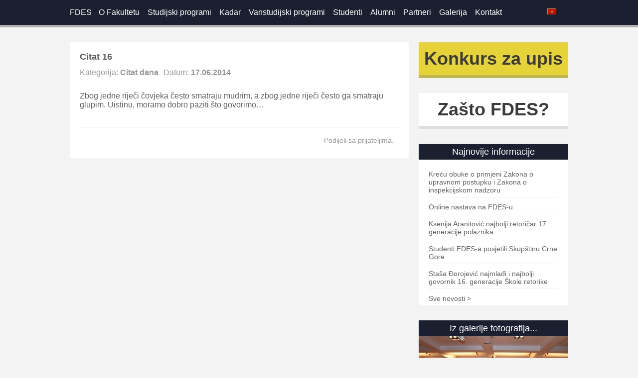

--- FILE ---
content_type: text/html; charset=UTF-8
request_url: https://www.fdes.me/citat-16/
body_size: 8095
content:
<!DOCTYPE html PUBLIC "-//W3C//DTD XHTML 1.0 Transitional//EN" "http://www.w3.org/TR/xhtml1/DTD/xhtml1-transitional.dtd"><html><head><meta http-equiv="Content-Type" content="text/html; charset=UTF-8" /><meta http-equiv="Content-Type" content="text/html; charset=utf-8"/><link href='http://fonts.googleapis.com/css?family=Titillium+Web:400,200,300,600,700&subset=latin-ext' rel='stylesheet' type='text/css'><link href='http://fonts.googleapis.com/css?family=PT+Sans:400,400italic,700,700italic&subset=latin,cyrillic-ext,latin-ext' rel='stylesheet' type='text/css'><link rel="shortcut icon" href="https://www.fdes.me/wp-content/themes/fdes/favicon.png" /><meta name="viewport" content="width=device-width, initial-scale=1"><link rel="stylesheet" href="http://ajax.googleapis.com/ajax/libs/jqueryui/1.7.0/themes/base/jquery-ui.‌​css"><meta name="viewport" content="initial-scale=1.0, user-scalable=no"><link rel="alternate" hreflang="sr-rs" href="https://www.fdes.me/citat-16/" /><link media="screen" href="https://www.fdes.me/wp-content/cache/autoptimize/css/autoptimize_00ef44be8638d629e297ffe502fab0e9.css" rel="stylesheet" /><link media="all" href="https://www.fdes.me/wp-content/cache/autoptimize/css/autoptimize_cd250cbd6b97cbb1fab0cfc2181a12d9.css" rel="stylesheet" /><title>Citat 16 | Fakultet za državne i evropske studije</title><meta name="description" content="Zbog jedne riječi čovjeka često smatraju mudrim, a zbog jedne riječi često ga smatraju glupim. Uistinu, moramo dobro paziti što govorimo…"/><link rel="canonical" href="https://www.fdes.me/citat-16/" /><meta property="og:site_name" content="Fakultet za državne i evropske studije" /><meta property="og:type" content="article" /><meta property="og:title" content="Citat 16 | Fakultet za državne i evropske studije" /><meta property="og:description" content="Zbog jedne riječi čovjeka često smatraju mudrim, a zbog jedne riječi često ga smatraju glupim. Uistinu, moramo dobro paziti što govorimo…" /><meta property="og:url" content="https://www.fdes.me/citat-16/" /><meta property="article:published_time" content="2014-06-17T20:50:55Z" /><meta property="article:modified_time" content="2014-06-17T20:55:07Z" /><meta name="twitter:card" content="summary" /><meta name="twitter:domain" content="www.fdes.me" /><meta name="twitter:title" content="Citat 16 | Fakultet za državne i evropske studije" /><meta name="twitter:description" content="Zbog jedne riječi čovjeka često smatraju mudrim, a zbog jedne riječi često ga smatraju glupim. Uistinu, moramo dobro paziti što govorimo…" /> <script type="application/ld+json" class="aioseo-schema">/*<![CDATA[*/{"@context":"https:\/\/schema.org","@graph":[{"@type":"WebSite","@id":"https:\/\/www.fdes.me\/#website","url":"https:\/\/www.fdes.me\/","name":"Fakultet za dr\u017eavne i evropske studije","publisher":{"@id":"https:\/\/www.fdes.me\/#organization"}},{"@type":"Organization","@id":"https:\/\/www.fdes.me\/#organization","name":"Fakultet za dr\u017eavne i evropske studije","url":"https:\/\/www.fdes.me\/"},{"@type":"BreadcrumbList","@id":"https:\/\/www.fdes.me\/citat-16\/#breadcrumblist","itemListElement":[{"@type":"ListItem","@id":"https:\/\/www.fdes.me\/#listItem","position":"1","item":{"@type":"WebPage","@id":"https:\/\/www.fdes.me\/","name":"Home","description":"Fakultet za dr\u017eavne i evropske studije u Podgorici, FDES","url":"https:\/\/www.fdes.me\/"},"nextItem":"https:\/\/www.fdes.me\/citat-16\/#listItem"},{"@type":"ListItem","@id":"https:\/\/www.fdes.me\/citat-16\/#listItem","position":"2","item":{"@type":"WebPage","@id":"https:\/\/www.fdes.me\/citat-16\/","name":"Citat 16","description":"Zbog jedne rije\u010di \u010dovjeka \u010desto smatraju mudrim, a zbog jedne rije\u010di \u010desto ga smatraju glupim. Uistinu, moramo dobro paziti \u0161to govorimo\u2026","url":"https:\/\/www.fdes.me\/citat-16\/"},"previousItem":"https:\/\/www.fdes.me\/#listItem"}]},{"@type":"Person","@id":"https:\/\/www.fdes.me\/author\/ivan\/#author","url":"https:\/\/www.fdes.me\/author\/ivan\/","name":"Ivan Radevi\u0107","image":{"@type":"ImageObject","@id":"https:\/\/www.fdes.me\/citat-16\/#authorImage","url":"https:\/\/secure.gravatar.com\/avatar\/03680cd99da18833f3f46e0e884a0553?s=96&d=mm&r=g","width":"96","height":"96","caption":"Ivan Radevi\u0107"}},{"@type":"WebPage","@id":"https:\/\/www.fdes.me\/citat-16\/#webpage","url":"https:\/\/www.fdes.me\/citat-16\/","name":"Citat 16 | Fakultet za dr\u017eavne i evropske studije","description":"Zbog jedne rije\u010di \u010dovjeka \u010desto smatraju mudrim, a zbog jedne rije\u010di \u010desto ga smatraju glupim. Uistinu, moramo dobro paziti \u0161to govorimo\u2026","inLanguage":"sr-RS","isPartOf":{"@id":"https:\/\/www.fdes.me\/#website"},"breadcrumb":{"@id":"https:\/\/www.fdes.me\/citat-16\/#breadcrumblist"},"author":"https:\/\/www.fdes.me\/author\/ivan\/#author","creator":"https:\/\/www.fdes.me\/author\/ivan\/#author","datePublished":"2014-06-17T20:50:55+00:00","dateModified":"2014-06-17T20:55:07+00:00"},{"@type":"Article","@id":"https:\/\/www.fdes.me\/citat-16\/#article","name":"Citat 16 | Fakultet za dr\u017eavne i evropske studije","description":"Zbog jedne rije\u010di \u010dovjeka \u010desto smatraju mudrim, a zbog jedne rije\u010di \u010desto ga smatraju glupim. Uistinu, moramo dobro paziti \u0161to govorimo\u2026","headline":"Citat 16","author":{"@id":"https:\/\/www.fdes.me\/author\/ivan\/#author"},"publisher":{"@id":"https:\/\/www.fdes.me\/#organization"},"datePublished":"2014-06-17T20:50:55+00:00","dateModified":"2014-06-17T20:55:07+00:00","articleSection":"Citat dana","mainEntityOfPage":{"@id":"https:\/\/www.fdes.me\/citat-16\/#webpage"},"isPartOf":{"@id":"https:\/\/www.fdes.me\/citat-16\/#webpage"}}]}/*]]>*/</script> <link rel='dns-prefetch' href='//s.w.org' /><link rel="alternate" type="application/rss+xml" title="Fakultet za državne i evropske studije &raquo; довод коментара на Citat 16" href="https://www.fdes.me/citat-16/feed/" /> <script type="text/javascript">/*<![CDATA[*/window._wpemojiSettings = {"baseUrl":"https:\/\/s.w.org\/images\/core\/emoji\/13.1.0\/72x72\/","ext":".png","svgUrl":"https:\/\/s.w.org\/images\/core\/emoji\/13.1.0\/svg\/","svgExt":".svg","source":{"concatemoji":"https:\/\/www.fdes.me\/wp-includes\/js\/wp-emoji-release.min.js?ver=5.8.12"}};
			!function(e,a,t){var n,r,o,i=a.createElement("canvas"),p=i.getContext&&i.getContext("2d");function s(e,t){var a=String.fromCharCode;p.clearRect(0,0,i.width,i.height),p.fillText(a.apply(this,e),0,0);e=i.toDataURL();return p.clearRect(0,0,i.width,i.height),p.fillText(a.apply(this,t),0,0),e===i.toDataURL()}function c(e){var t=a.createElement("script");t.src=e,t.defer=t.type="text/javascript",a.getElementsByTagName("head")[0].appendChild(t)}for(o=Array("flag","emoji"),t.supports={everything:!0,everythingExceptFlag:!0},r=0;r<o.length;r++)t.supports[o[r]]=function(e){if(!p||!p.fillText)return!1;switch(p.textBaseline="top",p.font="600 32px Arial",e){case"flag":return s([127987,65039,8205,9895,65039],[127987,65039,8203,9895,65039])?!1:!s([55356,56826,55356,56819],[55356,56826,8203,55356,56819])&&!s([55356,57332,56128,56423,56128,56418,56128,56421,56128,56430,56128,56423,56128,56447],[55356,57332,8203,56128,56423,8203,56128,56418,8203,56128,56421,8203,56128,56430,8203,56128,56423,8203,56128,56447]);case"emoji":return!s([10084,65039,8205,55357,56613],[10084,65039,8203,55357,56613])}return!1}(o[r]),t.supports.everything=t.supports.everything&&t.supports[o[r]],"flag"!==o[r]&&(t.supports.everythingExceptFlag=t.supports.everythingExceptFlag&&t.supports[o[r]]);t.supports.everythingExceptFlag=t.supports.everythingExceptFlag&&!t.supports.flag,t.DOMReady=!1,t.readyCallback=function(){t.DOMReady=!0},t.supports.everything||(n=function(){t.readyCallback()},a.addEventListener?(a.addEventListener("DOMContentLoaded",n,!1),e.addEventListener("load",n,!1)):(e.attachEvent("onload",n),a.attachEvent("onreadystatechange",function(){"complete"===a.readyState&&t.readyCallback()})),(n=t.source||{}).concatemoji?c(n.concatemoji):n.wpemoji&&n.twemoji&&(c(n.twemoji),c(n.wpemoji)))}(window,document,window._wpemojiSettings);/*]]>*/</script> <script type='text/javascript' src='https://www.fdes.me/wp-includes/js/jquery/jquery.min.js?ver=3.6.0' id='jquery-core-js'></script> <script type='text/javascript' src='https://www.fdes.me/wp-includes/js/jquery/jquery-migrate.min.js?ver=3.3.2' id='jquery-migrate-js'></script> <script type='text/javascript' src='//www.fdes.me/wp-content/plugins/sitepress-multilingual-cms/templates/language-switchers/legacy-dropdown/script.min.js?ver=1' id='wpml-legacy-dropdown-0-js'></script> <script type='text/javascript' src='https://www.fdes.me/wp-content/themes/fdes/js/jquery.meanmenu.js?ver=5.8.12' id='meanmenu-js'></script> <script type='text/javascript' src='http://www.fdes.me/wp-content/plugins/simplest-gallery/lib/jquery.mousewheel-3.0.6.pack.js?ver=3.0.6' id='jquery.mousewheel-js'></script> <script type='text/javascript' src='http://www.fdes.me/wp-content/plugins/simplest-gallery/fancybox/jquery.fancybox-1.3.4.js?ver=1.3.4' id='fancybox-js'></script> <link rel="https://api.w.org/" href="https://www.fdes.me/wp-json/" /><link rel="alternate" type="application/json" href="https://www.fdes.me/wp-json/wp/v2/posts/287" /><link rel="EditURI" type="application/rsd+xml" title="RSD" href="https://www.fdes.me/xmlrpc.php?rsd" /><link rel="wlwmanifest" type="application/wlwmanifest+xml" href="https://www.fdes.me/wp-includes/wlwmanifest.xml" /><meta name="generator" content="WordPress 5.8.12" /><link rel='shortlink' href='https://www.fdes.me/?p=287' /><link rel="alternate" type="application/json+oembed" href="https://www.fdes.me/wp-json/oembed/1.0/embed?url=https%3A%2F%2Fwww.fdes.me%2Fcitat-16%2F" /><link rel="alternate" type="text/xml+oembed" href="https://www.fdes.me/wp-json/oembed/1.0/embed?url=https%3A%2F%2Fwww.fdes.me%2Fcitat-16%2F&#038;format=xml" /><meta name="generator" content="WPML ver:4.4.11 stt:1,51;" /> <script>(function(i,s,o,g,r,a,m){i['GoogleAnalyticsObject']=r;i[r]=i[r]||function(){
 (i[r].q=i[r].q||[]).push(arguments)},i[r].l=1*new Date();a=s.createElement(o),
 m=s.getElementsByTagName(o)[0];a.async=1;a.src=g;m.parentNode.insertBefore(a,m)
 })(window,document,'script','//www.google-analytics.com/analytics.js','ga');

 ga('create', 'UA-21851136-1', 'fdes.co.me');
 ga('send', 'pageview');</script> </head><body><div id="fb-root"></div> <script>/*<![CDATA[*/(function(d, s, id) {
  var js, fjs = d.getElementsByTagName(s)[0];
  if (d.getElementById(id)) return;
  js = d.createElement(s); js.id = id;
  js.src = "//connect.facebook.net/en_US/sdk.js#xfbml=1&appId=181900541977538&version=v2.0";
  fjs.parentNode.insertBefore(js, fjs);
}(document, 'script', 'facebook-jssdk'));/*]]>*/</script> <header><div class="wrapper"><nav><div class="menu-header-menu-container"><ul id="menu-header-menu" class="menu"><li id="menu-item-52" class="menu-item menu-item-type-custom menu-item-object-custom menu-item-home menu-item-52"><a href="http://www.fdes.me/">FDES</a></li><li id="menu-item-1860" class="menu-item menu-item-type-custom menu-item-object-custom menu-item-has-children menu-item-1860"><a>O Fakultetu</a><ul class="sub-menu"><li id="menu-item-1679" class="menu-item menu-item-type-post_type menu-item-object-page menu-item-1679"><a href="https://www.fdes.me/rijec-dekana/">Riječ Dekana</a></li><li id="menu-item-1091" class="menu-item menu-item-type-post_type menu-item-object-page menu-item-1091"><a href="https://www.fdes.me/osnovne-informacije/">Osnovne informacije</a></li><li id="menu-item-1634" class="menu-item menu-item-type-post_type menu-item-object-page menu-item-1634"><a href="https://www.fdes.me/akti-fakulteta/">Akti Fakulteta</a></li><li id="menu-item-1092" class="menu-item menu-item-type-post_type menu-item-object-page menu-item-1092"><a href="https://www.fdes.me/akreditacije-i-kvalitet/">Akreditacije i kvalitet</a></li><li id="menu-item-1093" class="menu-item menu-item-type-post_type menu-item-object-page menu-item-1093"><a href="https://www.fdes.me/organizacija/">Organizacija</a></li><li id="menu-item-1088" class="menu-item menu-item-type-post_type menu-item-object-page menu-item-1088"><a href="https://www.fdes.me/obiljezja-fakulteta/">Obilježja Fakulteta</a></li><li id="menu-item-1090" class="menu-item menu-item-type-post_type menu-item-object-page menu-item-1090"><a href="https://www.fdes.me/budzetska-mjesta/">Budžetska mjesta</a></li><li id="menu-item-1089" class="menu-item menu-item-type-post_type menu-item-object-page menu-item-1089"><a href="https://www.fdes.me/biblioteka/">Biblioteka</a></li><li id="menu-item-1105" class="menu-item menu-item-type-post_type menu-item-object-page menu-item-1105"><a href="https://www.fdes.me/saradnja/">Saradnja</a></li></ul></li><li id="menu-item-1861" class="menu-item menu-item-type-custom menu-item-object-custom menu-item-has-children menu-item-1861"><a>Studijski programi</a><ul class="sub-menu"><li id="menu-item-1099" class="menu-item menu-item-type-post_type menu-item-object-page menu-item-1099"><a href="https://www.fdes.me/dodiplomske-drzavno-pravne-i-evropske-studije/">Dodiplomske državno-pravne i evropske studije</a></li><li id="menu-item-1106" class="menu-item menu-item-type-post_type menu-item-object-page menu-item-1106"><a href="https://www.fdes.me/specijalisticke-drzavno-pravne-studije/">Specijalističke državno-pravne studije</a></li><li id="menu-item-1107" class="menu-item menu-item-type-post_type menu-item-object-page menu-item-1107"><a href="https://www.fdes.me/specijalisticke-evropske-studije/">Specijalističke evropske studije</a></li><li id="menu-item-1103" class="menu-item menu-item-type-post_type menu-item-object-page menu-item-1103"><a href="https://www.fdes.me/magistarske-drzavno-pravne-studije/">Magistarske državno-pravne studije</a></li><li id="menu-item-1104" class="menu-item menu-item-type-post_type menu-item-object-page menu-item-1104"><a href="https://www.fdes.me/magistarske-evropske-studije/">Magistarske evropske studije</a></li></ul></li><li id="menu-item-9" class="menu-item menu-item-type-taxonomy menu-item-object-category menu-item-9"><a href="https://www.fdes.me/kadar/">Kadar</a></li><li id="menu-item-1862" class="menu-item menu-item-type-custom menu-item-object-custom menu-item-has-children menu-item-1862"><a>Vanstudijski programi</a><ul class="sub-menu"><li id="menu-item-1819" class="menu-item menu-item-type-post_type menu-item-object-page menu-item-has-children menu-item-1819"><a href="https://www.fdes.me/skola-retorike/">Škola retorike</a><ul class="sub-menu"><li id="menu-item-1825" class="menu-item menu-item-type-post_type menu-item-object-page menu-item-1825"><a href="https://www.fdes.me/osnovne-informacije-2/">O Školi retorike</a></li><li id="menu-item-1826" class="menu-item menu-item-type-post_type menu-item-object-page menu-item-1826"><a href="https://www.fdes.me/predavaci/">Predavači</a></li><li id="menu-item-1824" class="menu-item menu-item-type-post_type menu-item-object-page menu-item-1824"><a href="https://www.fdes.me/program-skole/">Program Škole</a></li><li id="menu-item-1823" class="menu-item menu-item-type-post_type menu-item-object-page menu-item-1823"><a href="https://www.fdes.me/informacije-o-upisu/">Informacije o upisu</a></li><li id="menu-item-2030" class="menu-item menu-item-type-taxonomy menu-item-object-category menu-item-2030"><a href="https://www.fdes.me/alumni-skola-retorike/">Polaznici o Školi</a></li><li id="menu-item-1822" class="menu-item menu-item-type-post_type menu-item-object-page menu-item-1822"><a href="https://www.fdes.me/alumni-klub/">Alumni klub</a></li><li id="menu-item-1821" class="menu-item menu-item-type-post_type menu-item-object-page menu-item-1821"><a href="https://www.fdes.me/sve-generacije/">Sve generacije</a></li><li id="menu-item-1820" class="menu-item menu-item-type-post_type menu-item-object-page menu-item-1820"><a href="https://www.fdes.me/kontakt-2/">Kontakt</a></li></ul></li><li id="menu-item-1110" class="menu-item menu-item-type-post_type menu-item-object-page menu-item-1110"><a href="https://www.fdes.me/skola-liderstva/">Škola liderstva</a></li><li id="menu-item-1094" class="menu-item menu-item-type-post_type menu-item-object-page menu-item-1094"><a href="https://www.fdes.me/skola-interpersonalnih-vjestina/">Škola interpersonalnih vještina</a></li><li id="menu-item-1098" class="menu-item menu-item-type-post_type menu-item-object-page menu-item-1098"><a href="https://www.fdes.me/upravni-postupci/">Upravni postupci</a></li><li id="menu-item-1097" class="menu-item menu-item-type-post_type menu-item-object-page menu-item-1097"><a href="https://www.fdes.me/lokalna-samouprava-2/">Lokalna samouprava</a></li><li id="menu-item-1096" class="menu-item menu-item-type-post_type menu-item-object-page menu-item-1096"><a href="https://www.fdes.me/sluzbenicki-sistem/">Službenički sistem</a></li><li id="menu-item-1101" class="menu-item menu-item-type-post_type menu-item-object-page menu-item-1101"><a href="https://www.fdes.me/inspekcijski-nadzor/">Inspekcijski nadzor</a></li><li id="menu-item-1095" class="menu-item menu-item-type-post_type menu-item-object-page menu-item-1095"><a href="https://www.fdes.me/ecdl-program/">ECDL program</a></li></ul></li><li id="menu-item-1863" class="menu-item menu-item-type-custom menu-item-object-custom menu-item-has-children menu-item-1863"><a>Studenti</a><ul class="sub-menu"><li id="menu-item-1848" class="menu-item menu-item-type-post_type menu-item-object-page menu-item-1848"><a href="https://www.fdes.me/studentski-parlament/">Studentski parlament</a></li><li id="menu-item-1847" class="menu-item menu-item-type-post_type menu-item-object-page menu-item-1847"><a href="https://www.fdes.me/student-prodekan/">Student prodekan</a></li><li id="menu-item-1846" class="menu-item menu-item-type-post_type menu-item-object-page menu-item-1846"><a href="https://www.fdes.me/student-ombudsman/">Student ombudsman</a></li><li id="menu-item-1844" class="menu-item menu-item-type-post_type menu-item-object-page menu-item-1844"><a href="https://www.fdes.me/studijske-posjete/">Studijske posjete</a></li><li id="menu-item-1845" class="menu-item menu-item-type-post_type menu-item-object-page menu-item-1845"><a href="https://www.fdes.me/studentska-praksa/">Studentska praksa</a></li><li id="menu-item-1843" class="menu-item menu-item-type-post_type menu-item-object-page menu-item-1843"><a href="https://www.fdes.me/razgovori-nista-slicno/">Razgovori &#8222;Ništa (s)lično&#8220;</a></li><li id="menu-item-1842" class="menu-item menu-item-type-post_type menu-item-object-page menu-item-1842"><a href="https://www.fdes.me/vannastavne-aktivnosti/">Vannastavne aktivnosti</a></li></ul></li><li id="menu-item-1866" class="menu-item menu-item-type-taxonomy menu-item-object-category menu-item-1866"><a href="https://www.fdes.me/alumni/">Alumni</a></li><li id="menu-item-1864" class="menu-item menu-item-type-custom menu-item-object-custom menu-item-has-children menu-item-1864"><a>Partneri</a><ul class="sub-menu"><li id="menu-item-1100" class="menu-item menu-item-type-post_type menu-item-object-page menu-item-1100"><a href="https://www.fdes.me/drzavna-uprava/">Javni sektor</a></li><li id="menu-item-1109" class="menu-item menu-item-type-post_type menu-item-object-page menu-item-1109"><a href="https://www.fdes.me/visokoskolske-ustanove/">Visokoškolske ustanove</a></li><li id="menu-item-1108" class="menu-item menu-item-type-post_type menu-item-object-page menu-item-1108"><a href="https://www.fdes.me/srednje-skole/">Srednje škole</a></li></ul></li><li id="menu-item-8" class="menu-item menu-item-type-taxonomy menu-item-object-category menu-item-8"><a href="https://www.fdes.me/galerija/">Galerija</a></li><li id="menu-item-16" class="menu-item menu-item-type-post_type menu-item-object-page menu-item-16"><a href="https://www.fdes.me/kontakt/">Kontakt</a></li></ul></div></nav><div class="acclang"><div class="lang"><li id="icl_lang_sel_widget-2" class="widget widget_icl_lang_sel_widget"><div
 class="wpml-ls-sidebars-wpml-header wpml-ls wpml-ls-legacy-dropdown js-wpml-ls-legacy-dropdown" id="lang_sel"><ul><li tabindex="0" class="wpml-ls-slot-wpml-header wpml-ls-item wpml-ls-item-sr wpml-ls-current-language wpml-ls-first-item wpml-ls-last-item wpml-ls-item-legacy-dropdown"> <a href="#" class="js-wpml-ls-item-toggle wpml-ls-item-toggle lang_sel_sel icl-sr"> <img
 class="wpml-ls-flag iclflag"
 src="http://www.fdes.me/wp-content/uploads/flags/mne.jpg"
 alt="Montenegrin" 
 /></a><ul class="wpml-ls-sub-menu"></ul></li></ul></div></li></div></div></div></header><div class="subheadersingle "><div class="wrapper"></div></div><div class="clear"></div><div class="main"><div class="wrapper"><div class="leftwrap"><div class="articlesingle"><div class="thumbsingle"></div><div class="artsingle"><h1>Citat 16</h1><div class="katdat">Kategorija: <span><a href=""><a href="https://www.fdes.me/citat-dana/" rel="category tag">Citat dana</a></a></div><div class="katdat">Datum: <span>17.06.2014</span></div><div class="text"><p><p>Zbog jedne riječi čovjeka često smatraju mudrim, a zbog jedne riječi često ga smatraju glupim. Uistinu, moramo dobro paziti što govorimo&#8230;</p></p></div><div class="share"><p>Podijeli sa prijateljima.</p><div class="addthis_toolbox addthis_default_style addthis_32x32_style"> <a class="addthis_button_facebook"></a> <a class="addthis_button_twitter"></a> <a class="addthis_button_google_plusone_share"></a> <a class="addthis_button_linkedin"></a></div> <script type="text/javascript">var addthis_config = {"data_track_addressbar":false};</script> <script type="text/javascript" src="//s7.addthis.com/js/300/addthis_widget.js#pubid=ra-513865a54c1561a6"></script> </div></div></div></div><div class="sidebar"><div class="articleside"><div class="cta"><div class="ctaf"><a href="http://www.fdes.me/konkurs-za-upis/">Konkurs za upis</a></div></div></div><div class="articleside"><div class="cta"><div class="ctas"><a href="http://www.fdes.me/zasto/">Zašto FDES?</a></div></div></div><div class="articleside"><div class="sidehead">Najnovije informacije</div><div class="sidebody newnews"><ul><li><a href="https://www.fdes.me/zup/" title="Kreću obuke o primjeni Zakona o upravnom postupku i Zakona o inspekcijskom nadzoru">Kreću obuke o primjeni Zakona o upravnom postupku i Zakona o inspekcijskom nadzoru</a></li><li><a href="https://www.fdes.me/online-nastava-na-fdes-u/" title="Online nastava na FDES-u">Online nastava na FDES-u</a></li><li><a href="https://www.fdes.me/17-generacija-polaznika-skole-retorike-uspjesno-diplomirala/" title="Ksenija Aranitović najbolji retoričar 17. generacije polaznika">Ksenija Aranitović najbolji retoričar 17. generacije polaznika</a></li><li><a href="https://www.fdes.me/studenti-fdes-a-posjetili-skupstinu-crne-gore/" title="Studenti FDES-a posjetili Skupštinu Crne Gore">Studenti FDES-a posjetili Skupštinu Crne Gore</a></li><li><a href="https://www.fdes.me/stasa-dorojevic-najmladi-i-najbolji-govornik-16-generacije-skole-retorike/" title="Staša Đorojević najmlađi i najbolji govornik 16. generacije Škole retorike">Staša Đorojević najmlađi i najbolji govornik 16. generacije Škole retorike</a></li><li><a href="https://www.fdes.me/novosti/">Sve novosti ></a></li></ul></div></div><div class="articleside"><div class="sidehead">Iz galerije fotografija...</div><div class="sidebody"> <img width="300" height="198" src="https://www.fdes.me/wp-content/uploads/2014/06/Foto-34-300x198.jpg" class="attachment-custom-size size-custom-size wp-post-image" alt="" loading="lazy" srcset="https://www.fdes.me/wp-content/uploads/2014/06/Foto-34-300x198.jpg 300w, https://www.fdes.me/wp-content/uploads/2014/06/Foto-34-1024x678.jpg 1024w, https://www.fdes.me/wp-content/uploads/2014/06/Foto-34-390x258.jpg 390w" sizes="(max-width: 300px) 100vw, 300px" /></div></div><div class="articleside"><div class="sidehead">Anketa</div><div class="sidebody newnews"><div id="polls-4" class="wp-polls"><form id="polls_form_4" class="wp-polls-form" action="/index.php" method="post"><p style="display: none;"><input type="hidden" id="poll_4_nonce" name="wp-polls-nonce" value="9df6efa63a" /></p><p style="display: none;"><input type="hidden" name="poll_id" value="4" /></p><p style="text-align: center;"  class="naslov"><strong>Kako ocjenjujete sajt FDES-a</strong></p><div id="polls-4-ans" class="wp-polls-ans"><ul class="wp-polls-ul"><li><input type="radio" id="poll-answer-15" name="poll_4" value="15" /> <label for="poll-answer-15">1 - uopšte mi se ne sviđa</label></li><li><input type="radio" id="poll-answer-16" name="poll_4" value="16" /> <label for="poll-answer-16">2 - ne sviđa mi se</label></li><li><input type="radio" id="poll-answer-17" name="poll_4" value="17" /> <label for="poll-answer-17">3 - dobar je</label></li><li><input type="radio" id="poll-answer-18" name="poll_4" value="18" /> <label for="poll-answer-18">4 - sviđa mi se</label></li><li><input type="radio" id="poll-answer-19" name="poll_4" value="19" /> <label for="poll-answer-19">5 - mnogo mi se sviđa</label></li></ul><p style="text-align: center;" class="rezultat"><input type="button" name="vote" value="   Glasaj   " class="Buttons" onclick="poll_vote(4);" /></p><p style="text-align: center;" class="glasaj"><a href="#ViewPollResults" onclick="poll_result(4); return false;" title="View Results Of This Poll">Pogledaj trenutne rezultate glasanja</a></p></div></form></div><div id="polls-4-loading" class="wp-polls-loading"><img src="https://www.fdes.me/wp-content/plugins/wp-polls/images/loading.gif" width="16" height="16" alt="Loading ..." title="Loading ..." class="wp-polls-image" />&nbsp;Loading ...</div></div></div><div class="articleside"><div class="sidehead">Budimo u kontaktu</div><div class="sidebody"><div class="fb-like-box" data-href="https://www.facebook.com/fdes.mne" data-width="300" data-colorscheme="light" data-show-faces="true" data-header="false" data-stream="false" data-show-border="true"></div></div></div></div></div></div><div class="clear"></div><footer><div class="wrapper"><div class="footcont"><div class="flogo"><img src="https://www.fdes.me/wp-content/themes/fdes/images/flogo.png" alt="" /></div><p class="slogan">Ne budi broj, budi ime!</p><div class="footernav"><div class="fnav"><ul><li>O Fakultetu</li><li><a href="http://www.fdes.me/rijec-dekana/">Riječ Dekana</a></li><li><a href="http://www.fdes.me/osnovne-informacije/">Osnovne informacije</a></li><li><a href="http://www.fdes.me/akti-fakulteta/">Akti Fakulteta</a></li><li><a href="http://www.fdes.me/akreditacije-i-kvalitet/">Akreditacije i kvalitet</a></li><li><a href="http://www.fdes.me/organizacija/">Organizacija</a></li><li><a href="http://www.fdes.me/obiljezja-fakulteta/">Obilježja Fakulteta</a></li><li><a href="http://www.fdes.me/budzetska-mjesta/">Budžetska mjesta</a></li><li><a href="http://www.fdes.me/biblioteka/">Biblioteka</a></li><li><a href="http://www.fdes.me/saradnja/">Saradnja</a></li><li><a href="http://www.fdes.me/kontakt/">Kontakt</a></li></ul></div><div class="fnav"><ul><li>Studijski programi</li><li><a href="http://www.fdes.me/dodiplomske-drzavno-pravne-i-evropske-studije/">Dodiplomske državno pravne i evropske studije</a></li><li><a href="http://www.fdes.me/specijalisticke-drzavno-pravne-studije/">Specijalističke državno-pravne studije</a></li><li><a href="http://www.fdes.me/specijalisticke-evropske-studije/">Specijalističke evropske studije</a></li><li><a href="http://www.fdes.me/magistarske-drzavno-pravne-studije/">Magistarske državno-pravne studije</a></li><li><a href="http://www.fdes.me/magistarske-evropske-studije/">Magistarske evropske studije</a></li></ul></div><div class="fnav"><ul><li>Vanstudijski programi</li><li><a href="http://www.fdes.me/skola.retorike/">Škola retorike</a></li><li><a href="http://www.fdes.me/skola-liderstva/">Škola liderstva</a></li><li><a href="http://www.fdes.me/skola-interpersonalnih-vjestina/">Škola interpersonalnih vještina</a></li><li><a href="http://www.fdes.me/upravni-postupci/">Upravni postupci</a></li><li><a href="http://www.fdes.me/lokalna-samouprava-2/">Lokalna samouprava</a></li><li><a href="http://www.fdes.me/sluzbenicki-sistem/">Službenički sistem</a></li><li><a href="http://www.fdes.me/inspekcijski-nadzor/">Inspekcijski nadzor</a></li><li><a href="http://www.fdes.me/ecdl-program/">ECDL program</a></li></ul></div><div class="fnav"><ul><li>Studenti</li><li><a href="http://www.fdes.me/studentski-parlament/">Studentski parlament</a></li><li><a href="http://www.fdes.me/student-prodekan/">Student prodekan</a></li><li><a href="http://www.fdes.me/student-ombudsman/">Student ombudsman</a></li><li><a href="http://www.fdes.me/studijske-posjete/">Studijske posjete</a></li><li><a href="http://www.fdes.me/studentska-praksa/">Studentska praksa</a></li><li><a href="http://www.fdes.me/razgovori-nista-slicno/">Razgovori "Ništa (s)lično"</a></li><li><a href="http://www.fdes.me/vannastavne-aktivnosti/">Vannastavne aktivnosti</a></li></ul></div></div><form id="search" method="get" action="https://www.fdes.me/"/> <input name="s" type="text" placeholder="Pretraga"></form></div></div><div class="footdown"><div class="wrapper"><div class="footcont ffdown"><div class="fcol"><p>Ne budi broj, budi ime!</p></div><div class="fcol"><div class="uptext">Prijavi se na mailing listu.</div><form action="http://fdes.us8.list-manage.com/subscribe/post?u=604cd91939f14e5af1b17281c&amp;id=dc7eb07ade" method="post" id="mc-embedded-subscribe-form" name="mc-embedded-subscribe-form" class="validate" target="_blank" novalidate> <input type="email" value="" name="EMAIL" class="email" id="mce-EMAIL" placeholder="Email adresa" required><div style="position: absolute; left: -5000px;"><input type="text" name="b_604cd91939f14e5af1b17281c_dc7eb07ade" tabindex="-1" value=""></div> <input type="submit" value="Prijava" name="subscribe" id="mc-embedded-subscribe" class="button"></form></div><div class="fcol"><div class="uptext">Pratite nas na društvenim mrežama.</div><div class="social"><ul><li><a href="https://www.facebook.com/fdes.mne" target="_blank"><img src="https://www.fdes.me/wp-content/themes/fdes/images/fb.png"></a></li><li><a href="https://twitter.com/fdesmne" target="_blank"><img src="https://www.fdes.me/wp-content/themes/fdes/images/tw.png"></a></li><li><img src="https://www.fdes.me/wp-content/themes/fdes/images/gp.png"></li><li><a href="http://www.linkedin.com/company/faculty-of-administrative-and-european-studies" target="_blank"><img src="https://www.fdes.me/wp-content/themes/fdes/images/in.png"></a></li><li><a href="https://www.youtube.com/user/FDESPodgorica" target="_blank"><img src="https://www.fdes.me/wp-content/themes/fdes/images/yt.png"></a></li><li><a href="http://sr.wikipedia.org/wiki/Fakultet_za_dr%C5%BEavne_i_evropske_studije" target="_blank"><img src="https://www.fdes.me/wp-content/themes/fdes/images/w.png"></a></li></ul></div></div></div></div></div><div class="copyright">Sajt kreirao <a href="http://www.mweb.rs" target="_blank">MWEB</a></div></footer> <script>jQuery.noConflict();
jQuery(document).ready(function () {
    jQuery('nav').meanmenu();
});</script> <script src="http://code.jquery.com/ui/1.10.3/jquery-ui.js"></script> <script>jQuery.noConflict();
			  jQuery(document).ready(function () {
			    jQuery( '#tabs' ).tabs();
			    
			  });</script> <script type="text/javascript">/**
	            	* We define our custom disqus configs here. This function is invoked from:
	            	* /disqus-comment-system/public/js/comment_embed.js by variable `disqus_config_custom`
					*/
	                var disqus_config = function () {
	                	this.language = "sr_CYRL";
	                };</script><script type='text/javascript' id='disqus_count-js-extra'>var countVars = {"disqusShortname":"fdes"};</script> <script type='text/javascript' src='https://www.fdes.me/wp-content/plugins/disqus-comment-system/public/js/comment_count.js?ver=3.0.22' id='disqus_count-js'></script> <script type='text/javascript' id='disqus_embed-js-extra'>var embedVars = {"disqusConfig":{"integration":"wordpress 3.0.22"},"disqusIdentifier":"287 http:\/\/www.fdes.me\/?p=287","disqusShortname":"fdes","disqusTitle":"Citat 16","disqusUrl":"https:\/\/www.fdes.me\/citat-16\/","postId":"287"};</script> <script type='text/javascript' src='https://www.fdes.me/wp-content/plugins/disqus-comment-system/public/js/comment_embed.js?ver=3.0.22' id='disqus_embed-js'></script> <script type='text/javascript' id='wp-polls-js-extra'>var pollsL10n = {"ajax_url":"https:\/\/www.fdes.me\/wp-admin\/admin-ajax.php","text_wait":"Your last request is still being processed. Please wait a while ...","text_valid":"Please choose a valid poll answer.","text_multiple":"Maximum number of choices allowed: ","show_loading":"1","show_fading":"1"};</script> <script type='text/javascript' src='https://www.fdes.me/wp-content/plugins/wp-polls/polls-js.js?ver=2.75.6' id='wp-polls-js'></script> <script type='text/javascript' src='https://www.fdes.me/wp-includes/js/wp-embed.min.js?ver=5.8.12' id='wp-embed-js'></script>  <script>(function(f,i,r,e,s,h,l){i['GoogleAnalyticsObject']=s;f[s]=f[s]||function(){
		(f[s].q=f[s].q||[]).push(arguments)},f[s].l=1*new Date();h=i.createElement(r),
		l=i.getElementsByTagName(r)[0];h.async=1;h.src=e;l.parentNode.insertBefore(h,l)
		})(window,document,'script','//www.google-analytics.com/analytics.js','ga');
		ga('create', 'UA-21851136-1', 'yourdomain.com');
		ga('send', 'pageview');</script> </body></html>

--- FILE ---
content_type: text/css
request_url: https://www.fdes.me/wp-content/cache/autoptimize/css/autoptimize_00ef44be8638d629e297ffe502fab0e9.css
body_size: 5083
content:
@charset "utf-8";html,body,div,span,applet,object,iframe,h1,h2,h3,h4,h5,h6,p,blockquote,pre,a,abbr,acronym,address,big,cite,code,del,dfn,em,img,ins,kbd,q,s,samp,small,strike,strong,sub,sup,tt,var,b,u,i,center,dl,dt,dd,ol,ul,li,fieldset,form,label,legend,table,caption,tbody,tfoot,thead,tr,th,td,article,aside,canvas,details,embed,figure,figcaption,footer,header,hgroup,menu,nav,output,ruby,section,summary,time,mark,audio,video{margin:0;padding:0;border:0;font-size:100%;font:inherit;vertical-align:baseline}article,aside,details,figcaption,figure,footer,header,hgroup,menu,nav,section{display:block}body{line-height:100%}ol,ul{list-style:none}table{border-collapse:collapse;border-spacing:0}a{text-decoration:none;color:#473237}img{border:none}textarea:focus,input:focus{outline:none}strong{font-weight:700}a,a:active,a:focus{outline:none}i{font-style:italic}em{font-style:italic}body{margin:0;padding:0;background-color:#f4f3f4;font-family:'Titillium Web',sans-serif}.wrapper{max-width:1000px;margin:0 auto}h1{font-weight:700;font-size:18px;color:#606060;line-height:18px}h1 a{font-weight:700;font-size:18px;color:#606060;line-height:18px}h2{font-size:36px;font-weight:200;text-align:center;color:#1b2030}h2 a{font-weight:700;font-size:18px;color:#293032}h2 a:hover{color:#ec3724}h3{color:#1b2030;font-size:36px;font-weight:200;text-transform:uppercase;line-height:36px}h4{font-size:18px;color:#1b2030;font-weight:200}.clear{clear:both}p{margin-bottom:10px}strong{font-weight:700}img{max-width:100%;height:auto}header{background:#1b2030;width:100%;height:50px;line-height:50px;position:fixed;z-index:9999}header a{color:#fff;font-size:16px}nav ul{float:left}nav ul li{float:left;position:relative;-webkit-transition:all .4s ease-out 0s;-moz-transition:all .4s ease-out 0s;-ms-transition:all .4s ease-out 0s;-o-transition:all .4s ease-out 0s;transition:all .4s ease-out 0s}nav ul li:first-child a{padding:0;margin-right:6px}nav ul li:first-child:hover{background:0 0}nav ul li a{display:block;padding:0 8px}nav ul li:hover{background:#8292bf}nav ul li a:active{background:#e6d239;opacity:1;color:#3b3b3b}nav ul li:first-child a:active{background:0 0;color:#fff}nav ul li ul{display:none;position:absolute;z-index:999;width:250px;background:#a6b8e8}nav ul li:hover ul{display:block;-webkit-transition:all .4s ease-out 0s;-moz-transition:all .4s ease-out 0s;-ms-transition:all .4s ease-out 0s;-o-transition:all .4s ease-out 0s;transition:all .4s ease-out 0s}nav ul li:hover ul li{float:none;margin-right:0}nav ul li ul li a{line-height:20px;padding:10px 8px;position:relative;display:block}nav ul li ul li:first-child a{padding:10px 8px}nav ul li:hover ul li a{color:#fff}nav ul li:hover ul li a:hover{background:#8292bf;color:#fff}nav ul li ul li{position:relative}nav ul li ul li ul{position:absolute;width:100%;display:none}nav ul li:hover ul li ul{display:none}nav ul li ul li:hover ul{display:block;width:250px;position:absolute;top:0;left:100%;margin-top:-1px;border-left:1px solid #000;overflow:visible}nav ul li ul li ul>li,nav ul li ul li ul>li>a{display:block}.acclang{color:#fff;text-transform:uppercase;overflow:hidden;padding:0 2px;float:right}.account{float:left;margin-right:5px}.lang{float:right;margin-top:12px}ul,ol{margin-bottom:15px}header .widget_icl_lang_sel_widget{width:50px;list-style:none}header a.wpml-ls-item-toggle:after{display:none!important}header .wpml-ls-legacy-dropdown a.wpml-ls-item-toggle{padding-right:0!important;background-color:transparent;border:none}header .wpml-ls-legacy-dropdown .wpml-ls-sub-menu{position:relative!important}.subheader{width:100%;height:575px;background:url(//www.fdes.me/wp-content/themes/fdes/images/studenti.jpg) center center no-repeat;border-bottom:5px solid #1b2030}.overimage{max-width:67%;margin:0 auto}.logo{padding-top:110px;max-width:52.8%;margin:0 auto 65px auto}.slogan{color:#fff;font-size:72px;font-weight:300;line-height:62px;margin-bottom:9.56%}.cta{width:49%;margin-right:2px;float:left;font-size:36px;font-weight:700;color:#3b3b3b;text-align:center;cursor:pointer}.cta a{font-size:36px;font-weight:700;color:#3b3b3b;line-height:66px;text-align:center}.cta:last-child{margin-right:0}.cta .ctaf{background:#e6d239;margin-bottom:10px}.ctainfo{margin-bottom:10px;width:100%;float:none;font-size:18px;font-weight:400;color:#fff;text-align:center}.ctas{background:#fff;margin-bottom:10px}.ctainfo{margin-top:0;width:100%;margin-right:0;float:none;font-size:18px;font-weight:400;color:#fff;text-align:center}.main{padding-top:30px;padding-bottom:60px;overflow:hidden}.main h2{margin-bottom:30px}#tabs ul{width:100%;background:#ebeaeb;height:55px;line-height:55px;margin-bottom:20px}#tabs ul li{float:left}#tabs ul li a{float:left;text-transform:uppercase;margin-right:2px;color:#fff;padding:0 15px;background:#c1c2c6;font-size:18px;position:relative}#tabs ul li a:hover{background:#9899a0}#tabs .ui-state-active a{background:#1b2030}#tabs .ui-state-active a:after{content:"";border-color:#1b2030 transparent transparent;border-style:solid;border-width:12px;width:0;height:0;position:absolute;bottom:-24px;left:20px;outline:1px solid transparent}#tabs ul li a:hover:after{content:"";border-color:#9899a0 transparent transparent;border-style:solid;border-width:12px;width:0;height:0;position:absolute;bottom:-24px;left:20px;outline:1px solid transparent}article{width:32%;float:left;overflow:hidden;margin-right:20px;background:#fff;margin-bottom:60px}article:last-child{margin-right:0}article:nth-child(3n+3){margin-right:0}section.news .thumb{float:none}.thumb{position:relative;float:left}.thumb .catdate{position:absolute;top:0;width:100%;background:rgba(0,0,0,.6);color:#fff;font-size:14px;line-height:14px}.thumb .catdate a{color:#fff;font-size:14px;line-height:14px}.thumb .cat{float:left;text-transform:uppercase;padding:0 5px}.thumb .date{float:right;background:rgba(0,0,0,.4);padding:0 5px}.articlecat span a{display:block;margin-top:20px;color:#536cb2}article span a{display:block;margin-top:20px;color:#536cb2}.smallarticle{padding:20px}.smallarticle p{font-size:14px;color:#606060;line-height:18px;margin-top:20px}.arrow{width:0;height:0;border-left:10px solid transparent;border-right:10px solid transparent;border-bottom:10px solid #fff;position:absolute;bottom:0;left:20px}.loadnews{text-align:center;font-size:18px;color:#5e75b6;font-weight:200;border:1px solid #5e75b6;padding:10px 0;border-radius:15px;width:20%;margin:0 auto 60px auto}.loadnews a{text-align:center;font-size:18px;color:#5e75b6;font-weight:200;padding:10px 0}.box{width:49%;background:#fff;float:left;margin-right:20px;margin-bottom:60px}.box:last-child{margin-right:0}.box h3{text-align:center;margin-bottom:30px}.events h3{margin-bottom:50px}.cont{padding:6.12% 8.78%}.table{background:#f6f6f6;border-bottom:5px solid #8f94a4;margin-bottom:13px;position:relative;padding:20px 10px;font-size:18px;font-weight:300}.table:first-child .evdate{color:#fff;background:#8f94a4;padding:5px 8px;width:40%;border-radius:12px;text-align:center;position:absolute;top:-15px;left:33%;float:none}.table:first-child{display:block}.table:last-child{margin-bottom:0}.table a{float:left;color:#1b2030}.table .evdate{float:right;color:#858994}.listofall{margin-top:30px;text-align:center}ul.slides li img{width:184px !important;height:278px !important}section.wordandphoto{width:100%;background:#fff;padding:60px 0;overflow:hidden;margin-bottom:20px}section.wordandphoto h3{text-transform:none}.boxdown{width:49%;margin-right:2%;float:left}.boxdown h3{text-align:center;margin-bottom:70px}.boxdown:last-child{margin-right:0}.photoofday img{margin-left:10%}.boxdown img{float:left;margin-right:15px}.boxdown p{font-size:18px;font-weight:200;color:#606060;line-height:22px;overflow:hidden}.boxdown span{font-size:18px;font-weight:200;color:#606060;line-height:14px;float:right;margin-top:20px}q:before{content:url(//www.fdes.me/wp-content/themes/fdes/images/rquote.png)}q:after{content:url(//www.fdes.me/wp-content/themes/fdes/images/lquote.png);float:right}section.quote p{text-align:center;font-size:18px;color:#1b2030;line-height:20px}section.quote h4{text-align:center;text-transform:uppercase}section.quote .author{font-size:14px;color:#1b2030;margin-left:25%}footer{background:#1b2030;color:#fff;overflow:hidden;padding-bottom:30px}footer a{color:#8892b4}.footcont{padding:60px 0;overflow:hidden}.flogo{overflow:hidden;margin-bottom:75px;text-align:center}.footernav{overflow:hidden}.fnav{float:left;width:30%;margin-bottom:60px}.fnav:first-child{width:20%}.fnav:last-child{float:right;width:20%}.fnav:nth-child(2){width:25%;margin-right:5%}.fnav ul li:first-child{font-size:24px;line-height:20px;margin-bottom:15px}.fnav ul li{margin-bottom:7px}.fnav ul li a{font-size:18px;line-height:22px}form#search{text-align:center}form#search input[type=text]{padding:10px 0 10px 5%;font-size:18px;color:#fff;background:#2e354b;border:none;outline:none;border-radius:30px;width:21%;background-image:url(//www.fdes.me/wp-content/themes/fdes/images/lupa.png);background-repeat:no-repeat;background-position:10% 50%}::-webkit-input-placeholder{color:#fff}:-moz-placeholder{color:#fff}::-moz-placeholder{color:#fff}:-ms-input-placeholder{color:#fff}.footdown{background:#181d2b;overflow:hidden;font-size:18px}.footdown p{font-weight:600;padding-top:29px}.ffdown{margin-left:6%}.fcol{width:33%;float:left}.fcol:first-child{width:25%}.fcol:nth-child(2){width:42%}.fcol:last-child{float:right}.uptext{float:left;margin-bottom:11px}input[type=email]{width:210px;height:33px;padding-left:12px;margin-bottom:0;vertical-align:top;border-right:0;border-bottom:1px solid #8a94b3;border-left:1px solid #8a94b3;border-top:1px solid #8a94b3;color:#8f99b9;background:#2e354b;font-size:18px}input[type=submit]{position:relative;left:-.3125em;margin:0;width:99px;height:37px;border-left:0;border:none;outline:none;background:#e6d239;cursor:pointer;color:#3b3b3b;font-size:18px}.social ul li img{float:left;margin-right:7px;margin-bottom:10px}.copyright{color:#fff;text-align:center;margin-top:30px}.copyright a{color:#fff}p.slogan{display:none}.leftwrap{float:left;width:68%;margin-right:2%}.sidebar{float:right;width:30%}.subheadercat{width:100%;height:201px;background:url(//www.fdes.me/wp-content/themes/fdes/images/cat.jpg) center center no-repeat;border-bottom:5px solid #b0aeaf}.subheadercat h2{line-height:251px}.catthumbkadar{position:relative;float:left;margin-right:20px}.catthumbalumni{position:relative;float:left;margin-right:20px}.catthumbkadar img{width:132.283465px;height:170.07874px}.catthumbalumni img{width:132.283465px;height:170.07874px}.catthumb{position:relative;float:left;margin-right:20px}.catthumb:after{content:"";width:14px;height:29px;background-image:url(//www.fdes.me/wp-content/themes/fdes/images/catarrow.png);background-repeat:no-repeat;position:absolute;top:50%;right:0}.catthumb .catdate{position:absolute;top:0;width:100%;background:rgba(0,0,0,.6);color:#fff;font-size:14px;line-height:14px}.catthumb a{color:#fff;font-size:14px}.catthumb .cat{float:left;text-transform:uppercase;padding:0 5px}.catthumb .date{float:right;background:rgba(0,0,0,.4);padding:0 5px}.articlecat{background:#fff;overflow:hidden;padding-right:10px;margin-bottom:30px}.articlecat h1{margin-top:15px;margin-bottom:20px}.articlecat p{color:#606060;font-size:14px;line-height:18px}.kadar{width:45%;float:left;margin-right:20px}.kadar:nth-child(even){margin-right:0}.articleside{background-color:#fff;margin-bottom:30px}.articleside .ctas,.ctaf{margin-bottom:0;border-bottom:6px solid #c1b452}.articleside .ctas,.ctas{border-bottom:6px solid #dfdfdf}.sidehead{background-color:#1b2030;height:30px;line-height:30px;border-top:1px solid #2b303f;border-bottom:1px solid #2b303f;text-align:center;color:#fff;font-size:18px}.newnews ul{margin:20px 20px 0}.newnews ul li{margin-bottom:10px;padding-bottom:5px;border-bottom:1px solid #f0f0f1}.newnews ul li:last-child{border-bottom:none}.newnews ul li a{font-size:14px;line-height:18px;color:#606060}.subheadersingle{width:100%;height:50px;border-bottom:5px solid #b0aeaf}.articlesingle{background:#fff;overflow:hidden;margin-bottom:30px}.thumbsingle{margin-bottom:20px}.thumbalumni img{width:132.283465px;height:170.07874px}.thumbalumni{float:left;margin-right:20px}.artsingle{padding:0 20px 20px;color:#606060}.artsingle h1{margin:15px 0}.artsingle span{font-weight:600;color:#969696}.artsingle a{font-weight:600;color:#969696}.katdat{display:inline-block;margin-right:10px;color:#969696;margin-bottom:20px}.artsingle p{line-height:18px}.text{padding-bottom:25px;border-bottom:1px solid #cccdd0}.text ul li{list-style-type:disc;margin-left:25px;line-height:20px}.text ol li{list-style:decimal;margin-left:35px;line-height:20px}.share{float:right;margin:10px 0;color:#969696;font-size:14px;display:inline-flex}.share p{float:left;margin-right:10px;line-height:32px}.komentari{background:#fff;padding:5px}.articleside .cta{width:100%;font-size:32px;float:none}#flags_language_selector img{margin:1px;border:1px solid #333}.wp-polls,.wp-polls-form strong{margin-top:10px}.pagination{float:left}.pagination li a,.pagination li a:hover,.pagination li.active a,.pagination li.disabled{color:#606060;text-decoration:none;margin-right:7px}.pagination li{display:inline}.pagination li a,.pagination li a:hover,.pagination li.active a,.pagination li.disabled{cursor:pointer}.pagination li a:hover,.pagination li.active a{font-weight:700}.spot,.spot-naslovna{width:100%;margin-bottom:80px}.spot{width:100%;margin-bottom:30px}.spot iframe,.spot-naslovna iframe{display:table;margin:0 auto;max-width:100%}.student .artsingle{padding:0 26px 20px}.student h1.naslov{margin:26px 0 8px;text-transform:uppercase;font-size:22px;font-weight:600}.student .katdat{font-size:18px;color:#747474}.student .text{padding-bottom:25px;border-bottom:1px solid #cccdd0;clear:both;width:100%;display:table}.student .left-panel{display:table;float:left;width:190px}.student .left-panel img{width:100%;height:auto}.student .right-panel{float:left;padding-left:20px;max-width:418px}.student .right-panel p{border:none;font-size:20px;color:#606060;padding:0;margin:8px 0 18px;font-family:'PT Sans',sans-serif}.student .right-panel span.naslov{font-size:14px;color:#a7a6a6}.student .rodjenje{clear:both}.student .rodjenje .datum-rodjenja{float:left;margin-right:50px}.student .poruka p{font-style:italic;color:#454545;font-family:'PT Sans',sans-serif;font-size:18px;line-height:24px;margin-bottom:40px}.student .dokumenta{margin-bottom:60px}.student ul{margin-bottom:30px}.student ul li{font-family:'PT Sans',sans-serif;font-size:16px;line-height:24px;font-weight:400;list-style:none;margin-left:0}.student ul li a{color:#1261ae;font-weight:400}.student ul li a:hover{text-decoration:underline}.student article{width:100%;margin:0}.svi-profili-page a{display:table;color:#000;font-weight:400;font-size:15px;margin:0 0 40px;padding:8px 10px;border:none;cursor:pointer;background:#ffbe00;border-bottom:3px solid #cf9f28;-webkit-transition:all .5s ease-out 0s;-moz-transition:all .5s ease-out 0s;-ms-transition:all .5s ease-out 0s;-o-transition:all .5s ease-out 0s;transition:all .5s ease-out 0s}.svi-profili-page a:hover{background:#cf9f28}.anketa{background:none repeat scroll 0% 0% #fff;overflow:hidden;margin-bottom:30px}.anketa .innerbox{padding:20px}.innerbox h2{font-size:22px;font-weight:700;margin:10px 0;padding:0;text-align:left;color:#606060}.innerbox .wp-polls p{float:left !important;clear:both}.innerbox .wp-polls-form{display:table}.innerbox .wp-polls .Buttons{font-size:15px;margin:30px 0 0;padding:8px 10px;border:none;cursor:pointer;background:#ffbe00;border-bottom:3px solid #cf9f28;-webkit-transition:all .5s ease-out 0s;-moz-transition:all .5s ease-out 0s;-ms-transition:all .5s ease-out 0s;-o-transition:all .5s ease-out 0s;transition:all .5s ease-out 0s}.innerbox .wp-polls .Buttons:hover{background-color:#cf9f28}.innerbox .wp-polls-ul{clear:both;margin:0 0 25px !important}.innerbox .wp-polls ul li,.innerbox .wp-polls-ul li{margin-bottom:10px}.innerbox .wp-polls-ans ul li.nije-glasano,.innerbox .wp-polls-ans ul li.glasano{margin-bottom:30px}.innerbox .wp-polls .pollbar{margin:1px;font-size:6px;line-height:8px;height:15px;border:none;background:none #0092ca !important}.innerbox .wp-polls-ul label{font-family:'PT Sans',sans-serif;font-size:16px;line-height:24px;color:#606060}.innerbox p.naslov{font-size:18px;font-weight:700;color:#606060;margin-bottom:25px}.anketa #polls-5{background-color:#fffcd9;padding:20px}.anketa p.ukupno-glasova{margin-top:-10px}.anketa .glasaj{background:#ffbe00;padding:6px;margin-top:17px;display:table;border-bottom:3px solid #cf9f28}.anketa .glasaj:hover{background:#cf9f28;-webkit-transition:all .5s ease-out 0s;-moz-transition:all .5s ease-out 0s;-ms-transition:all .5s ease-out 0s;-o-transition:all .5s ease-out 0s;transition:all .5s ease-out 0s}.svi-profili{clear:both}.svi-profili h2{font-weight:400;font-size:28px;margin-bottom:40px}.profil-item{width:100%;float:left;margin-bottom:20px;border-bottom:1px solid #ccc;padding-bottom:20px}.allprof .profil-item:nth-child(3n){margin-right:0}.profil-item .profil-fotka{width:120px;float:left;margin-right:20px;border:3px solid rgba(230,210,57,.6);-webkit-transition:all .5s ease-out 0s;-moz-transition:all .5s ease-out 0s;-ms-transition:all .5s ease-out 0s;-o-transition:all .5s ease-out 0s;transition:all .5s ease-out 0s}.profil-item .profil-fotka:hover{border:3px solid #2e3094}.profil-item h3{font-size:22px;font-weight:700;text-transform:none}.profil-item h3 a{color:#2e3094;-webkit-transition:all .5s ease-out 0s;-moz-transition:all .5s ease-out 0s;-ms-transition:all .5s ease-out 0s;-o-transition:all .5s ease-out 0s;transition:all .5s ease-out 0s}.profil-item h3 a:hover{color:#e6d239}.profil-item p.godina{font-size:20px}.profil-item p.fax{font-size:20px;line-height:26px}.profil-item span a{color:#2e3094;font-size:16px}.profil-item span a:hover{text-decoration:underline}.mjesto-rodjenja{display:inline-table}.naslovna-glasenje .logo{padding-top:65px;max-width:52.8%;margin:0 auto 20px}.naslovna-glasenje .glasanje{display:table;margin:20px auto 28px}.naslovna-glasenje .glasanje a{font-size:14px;padding:10px 30px;font-weight:700;background-color:#e6d239;border-bottom:6px solid #c1b452;-webkit-transition:all .5s ease-out 0s;-moz-transition:all .5s ease-out 0s;-ms-transition:all .5s ease-out 0s;-o-transition:all .5s ease-out 0s;transition:all .5s ease-out 0s}.naslovna-glasenje .glasanje a:hover{background-color:#c1b452}.naslovna-glasenje .glasanje-rezultat a{font-size:12px;padding:10px 30px;font-weight:700;background-color:#e6d239;border-bottom:6px solid #c1b452;-webkit-transition:all .5s ease-out 0s;-moz-transition:all .5s ease-out 0s;-ms-transition:all .5s ease-out 0s;-o-transition:all .5s ease-out 0s;transition:all .5s ease-out 0s;display:table;margin:0 auto}.poruka-rezultat{display:table;margin:48px auto 20px auto;color:#fff;font-size:28px;font-weight:700;line-height:32px}.naslovna-glasenje .glasanje-rezultat a:hover{background-color:#c1b452}.naslovna-glasenje .slogan{color:#fff;font-size:48px;font-weight:300;line-height:52px;margin-bottom:30px;margin-top:25px;text-align:center}.naslovna-glasenje .brojac{margin:0 auto !important;background-color:rgba(255,255,255,.2);padding:5px 0 0 10px}.naslovna-glasenje .brojac p{color:#fff}.naslovna-glasenje .countdown_amount{color:#fff !important}.naslovna-glasenje .brojac .countdown_section{background:0 0 !important;font-size:16px !important;color:#fff !important;width:21.1043% !important}.naslovna-glasenje .col-6.left{float:left;padding:0 5px}.naslovna-glasenje .col-6.right{float:right;padding:0 5px}.naslovna-glasenje .overimage{width:100%;max-width:100%}.naslovna-glasenje .overimage img{margin:0 auto;display:table}.naslovna-glasenje .cta{width:260px;padding:0 5px}.naslovna-glasenje .cta-block{margin:0 auto;display:table}.brojac{max-width:250px;margin:30px auto}.brojac li{list-style:none}.brojac p{font-size:20px;color:#646566;padding-left:10px}.brojac .countdown_section{background:0 0 !important;font-size:16px !important;color:#646566 !important;width:21.1043% !important}.brojac .countdown_amount{font-weight:700;font-size:39px;color:#2e3094;padding-bottom:8px}div.subheadersingle.aktivan{border:none;border-top:5px solid #b0aeaf;border-bottom:none;height:inherit}div.subheadercat.aktivan{border:none}.hupso_facebook{margin-left:0 !important}.artsingle label.vfb-desc{font-weight:700;font-size:15px;font-family:Arial;color:#333}.artsingle .vfb-textarea,.artsingle .vfb-text{padding:5px;font-family:Arial}.artsingle .vfb-section-div{background:0 0;font-size:18px;font-family:Arial}.artsingle .visual-form-builder .vfb-section-div h4{border-bottom:none;font-size:18px;line-height:24px;font-family:Arial;font-weight:700}.artsingle label.vfb-choice{font-family:Arial}@media screen and (min-width:100px) and (max-width:480px){div.subheadercat.aktivan h2{padding-top:35px;font-size:32px;line-height:32px}.svi-profili h2{font-weight:400;font-size:28px;line-height:32px;margin-bottom:40px}.naslovna-glasenje .ctainfo{display:none}.naslovna-glasenje .cta{padding:0}.naslovna-glasenje .glasanje{margin:0 auto 5px}.naslovna-glasenje .col-6.left{margin-bottom:5px}.naslovna-glasenje .col-6.right{margin-bottom:5px}}@media screen and (min-width:480px) and (max-width:780px){div.subheadercat.aktivan h2{padding-top:80px;font-size:38px;line-height:32px}.svi-profili h2{font-weight:400;font-size:28px;line-height:32px;margin-bottom:40px}}@media screen and (max-width:600px){.naslovna-glasenje .glasanje a{display:table;padding:0 !important;color:#fff;font-size:18px;font-weight:700;text-align:center!important;background-color:inherit!important;border-bottom:none !important}.naslovna-glasenje .glasanje a:hover{background-color:none !important;color:#ff0}header .wrapper{padding:0}.wrapper{padding:0 30px}.shortname{display:none}header{position:static;background:0 0}.acclang{float:left;position:absolute}.account{display:none}.subheader{margin-top:-51px;height:475px}.subheadersingle{height:0}.thumbsingle img{max-height:242px}.slogan{display:none}.logo{max-width:none;text-align:center}.cta{width:66.6%;margin:0 auto 10px auto;float:none;color:#3b3b3b;text-align:center;cursor:pointer;display:inline}.cta a{font-size:18px;line-height:44px}#tabs ul{background:0 0;height:0;line-height:14px;margin-bottom:20px}#tabs .ui-state-active a{font-weight:700;background:0 0}#tabs ul li a{background:0 0;padding:0 8px 0 0;color:#3d3d3d;font-size:11px;margin-right:0;margin-bottom:5px}#tabs ul li:last-child a{padding:0}#tabs .ui-state-active a:after{display:none}#tabs ul li a:hover{background:0 0}#tabs ul li a:hover:after{display:none}article{width:100%;float:none;overflow:hidden;margin-right:0;background:#fff;margin-bottom:25px}.thumb img{width:100%}.loadnews{width:62.5%;margin-bottom:25px}section.evpub .wrapper{padding:0}.box{width:100%;float:none}.box.publications{background:0 0}.boxdown{width:100%;margin-bottom:30px}.photoofday img{margin-left:0}.flogo{margin-bottom:15px}.fnav{width:90%}.fnav:first-child{width:90%}.fnav:last-child{width:90%;float:none}.fnav:nth-child(2){width:90%;margin-right:0}form#search input[type=text]{width:39%;padding:10px 0 10px 10%}input[type=email]{width:150px;padding-left:0;border-right:1px solid #8a94b3}.fcol:first-child{display:none}.fcol{width:100% !important}.fcol form{text-align:center;margin-bottom:60px}.uptext{float:none;text-align:center}.social{width:65%;margin:0 auto}p.slogan{color:#fff;font-weight:700;font-size:18px;text-align:center;display:block}.leftwrap{width:100%;float:none;margin-bottom:30px;overflow:hidden}.kadar{width:100%;float:none}.sidebar{width:100%;float:none}}